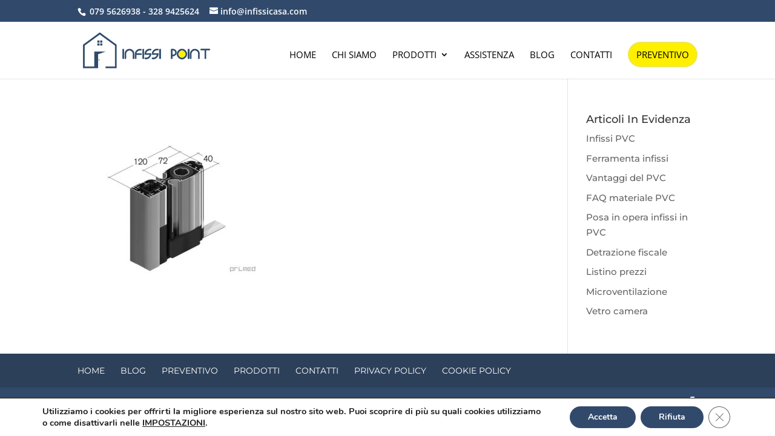

--- FILE ---
content_type: text/html; charset=utf-8
request_url: https://www.google.com/recaptcha/api2/anchor?ar=1&k=6LfupbYbAAAAAOOYuzvx6ghXvt-KoYXKXtxMeydb&co=aHR0cHM6Ly9pbmZpc3NpY2FzYS5jb206NDQz&hl=en&v=N67nZn4AqZkNcbeMu4prBgzg&size=invisible&anchor-ms=20000&execute-ms=30000&cb=odoibq4pfn9j
body_size: 48556
content:
<!DOCTYPE HTML><html dir="ltr" lang="en"><head><meta http-equiv="Content-Type" content="text/html; charset=UTF-8">
<meta http-equiv="X-UA-Compatible" content="IE=edge">
<title>reCAPTCHA</title>
<style type="text/css">
/* cyrillic-ext */
@font-face {
  font-family: 'Roboto';
  font-style: normal;
  font-weight: 400;
  font-stretch: 100%;
  src: url(//fonts.gstatic.com/s/roboto/v48/KFO7CnqEu92Fr1ME7kSn66aGLdTylUAMa3GUBHMdazTgWw.woff2) format('woff2');
  unicode-range: U+0460-052F, U+1C80-1C8A, U+20B4, U+2DE0-2DFF, U+A640-A69F, U+FE2E-FE2F;
}
/* cyrillic */
@font-face {
  font-family: 'Roboto';
  font-style: normal;
  font-weight: 400;
  font-stretch: 100%;
  src: url(//fonts.gstatic.com/s/roboto/v48/KFO7CnqEu92Fr1ME7kSn66aGLdTylUAMa3iUBHMdazTgWw.woff2) format('woff2');
  unicode-range: U+0301, U+0400-045F, U+0490-0491, U+04B0-04B1, U+2116;
}
/* greek-ext */
@font-face {
  font-family: 'Roboto';
  font-style: normal;
  font-weight: 400;
  font-stretch: 100%;
  src: url(//fonts.gstatic.com/s/roboto/v48/KFO7CnqEu92Fr1ME7kSn66aGLdTylUAMa3CUBHMdazTgWw.woff2) format('woff2');
  unicode-range: U+1F00-1FFF;
}
/* greek */
@font-face {
  font-family: 'Roboto';
  font-style: normal;
  font-weight: 400;
  font-stretch: 100%;
  src: url(//fonts.gstatic.com/s/roboto/v48/KFO7CnqEu92Fr1ME7kSn66aGLdTylUAMa3-UBHMdazTgWw.woff2) format('woff2');
  unicode-range: U+0370-0377, U+037A-037F, U+0384-038A, U+038C, U+038E-03A1, U+03A3-03FF;
}
/* math */
@font-face {
  font-family: 'Roboto';
  font-style: normal;
  font-weight: 400;
  font-stretch: 100%;
  src: url(//fonts.gstatic.com/s/roboto/v48/KFO7CnqEu92Fr1ME7kSn66aGLdTylUAMawCUBHMdazTgWw.woff2) format('woff2');
  unicode-range: U+0302-0303, U+0305, U+0307-0308, U+0310, U+0312, U+0315, U+031A, U+0326-0327, U+032C, U+032F-0330, U+0332-0333, U+0338, U+033A, U+0346, U+034D, U+0391-03A1, U+03A3-03A9, U+03B1-03C9, U+03D1, U+03D5-03D6, U+03F0-03F1, U+03F4-03F5, U+2016-2017, U+2034-2038, U+203C, U+2040, U+2043, U+2047, U+2050, U+2057, U+205F, U+2070-2071, U+2074-208E, U+2090-209C, U+20D0-20DC, U+20E1, U+20E5-20EF, U+2100-2112, U+2114-2115, U+2117-2121, U+2123-214F, U+2190, U+2192, U+2194-21AE, U+21B0-21E5, U+21F1-21F2, U+21F4-2211, U+2213-2214, U+2216-22FF, U+2308-230B, U+2310, U+2319, U+231C-2321, U+2336-237A, U+237C, U+2395, U+239B-23B7, U+23D0, U+23DC-23E1, U+2474-2475, U+25AF, U+25B3, U+25B7, U+25BD, U+25C1, U+25CA, U+25CC, U+25FB, U+266D-266F, U+27C0-27FF, U+2900-2AFF, U+2B0E-2B11, U+2B30-2B4C, U+2BFE, U+3030, U+FF5B, U+FF5D, U+1D400-1D7FF, U+1EE00-1EEFF;
}
/* symbols */
@font-face {
  font-family: 'Roboto';
  font-style: normal;
  font-weight: 400;
  font-stretch: 100%;
  src: url(//fonts.gstatic.com/s/roboto/v48/KFO7CnqEu92Fr1ME7kSn66aGLdTylUAMaxKUBHMdazTgWw.woff2) format('woff2');
  unicode-range: U+0001-000C, U+000E-001F, U+007F-009F, U+20DD-20E0, U+20E2-20E4, U+2150-218F, U+2190, U+2192, U+2194-2199, U+21AF, U+21E6-21F0, U+21F3, U+2218-2219, U+2299, U+22C4-22C6, U+2300-243F, U+2440-244A, U+2460-24FF, U+25A0-27BF, U+2800-28FF, U+2921-2922, U+2981, U+29BF, U+29EB, U+2B00-2BFF, U+4DC0-4DFF, U+FFF9-FFFB, U+10140-1018E, U+10190-1019C, U+101A0, U+101D0-101FD, U+102E0-102FB, U+10E60-10E7E, U+1D2C0-1D2D3, U+1D2E0-1D37F, U+1F000-1F0FF, U+1F100-1F1AD, U+1F1E6-1F1FF, U+1F30D-1F30F, U+1F315, U+1F31C, U+1F31E, U+1F320-1F32C, U+1F336, U+1F378, U+1F37D, U+1F382, U+1F393-1F39F, U+1F3A7-1F3A8, U+1F3AC-1F3AF, U+1F3C2, U+1F3C4-1F3C6, U+1F3CA-1F3CE, U+1F3D4-1F3E0, U+1F3ED, U+1F3F1-1F3F3, U+1F3F5-1F3F7, U+1F408, U+1F415, U+1F41F, U+1F426, U+1F43F, U+1F441-1F442, U+1F444, U+1F446-1F449, U+1F44C-1F44E, U+1F453, U+1F46A, U+1F47D, U+1F4A3, U+1F4B0, U+1F4B3, U+1F4B9, U+1F4BB, U+1F4BF, U+1F4C8-1F4CB, U+1F4D6, U+1F4DA, U+1F4DF, U+1F4E3-1F4E6, U+1F4EA-1F4ED, U+1F4F7, U+1F4F9-1F4FB, U+1F4FD-1F4FE, U+1F503, U+1F507-1F50B, U+1F50D, U+1F512-1F513, U+1F53E-1F54A, U+1F54F-1F5FA, U+1F610, U+1F650-1F67F, U+1F687, U+1F68D, U+1F691, U+1F694, U+1F698, U+1F6AD, U+1F6B2, U+1F6B9-1F6BA, U+1F6BC, U+1F6C6-1F6CF, U+1F6D3-1F6D7, U+1F6E0-1F6EA, U+1F6F0-1F6F3, U+1F6F7-1F6FC, U+1F700-1F7FF, U+1F800-1F80B, U+1F810-1F847, U+1F850-1F859, U+1F860-1F887, U+1F890-1F8AD, U+1F8B0-1F8BB, U+1F8C0-1F8C1, U+1F900-1F90B, U+1F93B, U+1F946, U+1F984, U+1F996, U+1F9E9, U+1FA00-1FA6F, U+1FA70-1FA7C, U+1FA80-1FA89, U+1FA8F-1FAC6, U+1FACE-1FADC, U+1FADF-1FAE9, U+1FAF0-1FAF8, U+1FB00-1FBFF;
}
/* vietnamese */
@font-face {
  font-family: 'Roboto';
  font-style: normal;
  font-weight: 400;
  font-stretch: 100%;
  src: url(//fonts.gstatic.com/s/roboto/v48/KFO7CnqEu92Fr1ME7kSn66aGLdTylUAMa3OUBHMdazTgWw.woff2) format('woff2');
  unicode-range: U+0102-0103, U+0110-0111, U+0128-0129, U+0168-0169, U+01A0-01A1, U+01AF-01B0, U+0300-0301, U+0303-0304, U+0308-0309, U+0323, U+0329, U+1EA0-1EF9, U+20AB;
}
/* latin-ext */
@font-face {
  font-family: 'Roboto';
  font-style: normal;
  font-weight: 400;
  font-stretch: 100%;
  src: url(//fonts.gstatic.com/s/roboto/v48/KFO7CnqEu92Fr1ME7kSn66aGLdTylUAMa3KUBHMdazTgWw.woff2) format('woff2');
  unicode-range: U+0100-02BA, U+02BD-02C5, U+02C7-02CC, U+02CE-02D7, U+02DD-02FF, U+0304, U+0308, U+0329, U+1D00-1DBF, U+1E00-1E9F, U+1EF2-1EFF, U+2020, U+20A0-20AB, U+20AD-20C0, U+2113, U+2C60-2C7F, U+A720-A7FF;
}
/* latin */
@font-face {
  font-family: 'Roboto';
  font-style: normal;
  font-weight: 400;
  font-stretch: 100%;
  src: url(//fonts.gstatic.com/s/roboto/v48/KFO7CnqEu92Fr1ME7kSn66aGLdTylUAMa3yUBHMdazQ.woff2) format('woff2');
  unicode-range: U+0000-00FF, U+0131, U+0152-0153, U+02BB-02BC, U+02C6, U+02DA, U+02DC, U+0304, U+0308, U+0329, U+2000-206F, U+20AC, U+2122, U+2191, U+2193, U+2212, U+2215, U+FEFF, U+FFFD;
}
/* cyrillic-ext */
@font-face {
  font-family: 'Roboto';
  font-style: normal;
  font-weight: 500;
  font-stretch: 100%;
  src: url(//fonts.gstatic.com/s/roboto/v48/KFO7CnqEu92Fr1ME7kSn66aGLdTylUAMa3GUBHMdazTgWw.woff2) format('woff2');
  unicode-range: U+0460-052F, U+1C80-1C8A, U+20B4, U+2DE0-2DFF, U+A640-A69F, U+FE2E-FE2F;
}
/* cyrillic */
@font-face {
  font-family: 'Roboto';
  font-style: normal;
  font-weight: 500;
  font-stretch: 100%;
  src: url(//fonts.gstatic.com/s/roboto/v48/KFO7CnqEu92Fr1ME7kSn66aGLdTylUAMa3iUBHMdazTgWw.woff2) format('woff2');
  unicode-range: U+0301, U+0400-045F, U+0490-0491, U+04B0-04B1, U+2116;
}
/* greek-ext */
@font-face {
  font-family: 'Roboto';
  font-style: normal;
  font-weight: 500;
  font-stretch: 100%;
  src: url(//fonts.gstatic.com/s/roboto/v48/KFO7CnqEu92Fr1ME7kSn66aGLdTylUAMa3CUBHMdazTgWw.woff2) format('woff2');
  unicode-range: U+1F00-1FFF;
}
/* greek */
@font-face {
  font-family: 'Roboto';
  font-style: normal;
  font-weight: 500;
  font-stretch: 100%;
  src: url(//fonts.gstatic.com/s/roboto/v48/KFO7CnqEu92Fr1ME7kSn66aGLdTylUAMa3-UBHMdazTgWw.woff2) format('woff2');
  unicode-range: U+0370-0377, U+037A-037F, U+0384-038A, U+038C, U+038E-03A1, U+03A3-03FF;
}
/* math */
@font-face {
  font-family: 'Roboto';
  font-style: normal;
  font-weight: 500;
  font-stretch: 100%;
  src: url(//fonts.gstatic.com/s/roboto/v48/KFO7CnqEu92Fr1ME7kSn66aGLdTylUAMawCUBHMdazTgWw.woff2) format('woff2');
  unicode-range: U+0302-0303, U+0305, U+0307-0308, U+0310, U+0312, U+0315, U+031A, U+0326-0327, U+032C, U+032F-0330, U+0332-0333, U+0338, U+033A, U+0346, U+034D, U+0391-03A1, U+03A3-03A9, U+03B1-03C9, U+03D1, U+03D5-03D6, U+03F0-03F1, U+03F4-03F5, U+2016-2017, U+2034-2038, U+203C, U+2040, U+2043, U+2047, U+2050, U+2057, U+205F, U+2070-2071, U+2074-208E, U+2090-209C, U+20D0-20DC, U+20E1, U+20E5-20EF, U+2100-2112, U+2114-2115, U+2117-2121, U+2123-214F, U+2190, U+2192, U+2194-21AE, U+21B0-21E5, U+21F1-21F2, U+21F4-2211, U+2213-2214, U+2216-22FF, U+2308-230B, U+2310, U+2319, U+231C-2321, U+2336-237A, U+237C, U+2395, U+239B-23B7, U+23D0, U+23DC-23E1, U+2474-2475, U+25AF, U+25B3, U+25B7, U+25BD, U+25C1, U+25CA, U+25CC, U+25FB, U+266D-266F, U+27C0-27FF, U+2900-2AFF, U+2B0E-2B11, U+2B30-2B4C, U+2BFE, U+3030, U+FF5B, U+FF5D, U+1D400-1D7FF, U+1EE00-1EEFF;
}
/* symbols */
@font-face {
  font-family: 'Roboto';
  font-style: normal;
  font-weight: 500;
  font-stretch: 100%;
  src: url(//fonts.gstatic.com/s/roboto/v48/KFO7CnqEu92Fr1ME7kSn66aGLdTylUAMaxKUBHMdazTgWw.woff2) format('woff2');
  unicode-range: U+0001-000C, U+000E-001F, U+007F-009F, U+20DD-20E0, U+20E2-20E4, U+2150-218F, U+2190, U+2192, U+2194-2199, U+21AF, U+21E6-21F0, U+21F3, U+2218-2219, U+2299, U+22C4-22C6, U+2300-243F, U+2440-244A, U+2460-24FF, U+25A0-27BF, U+2800-28FF, U+2921-2922, U+2981, U+29BF, U+29EB, U+2B00-2BFF, U+4DC0-4DFF, U+FFF9-FFFB, U+10140-1018E, U+10190-1019C, U+101A0, U+101D0-101FD, U+102E0-102FB, U+10E60-10E7E, U+1D2C0-1D2D3, U+1D2E0-1D37F, U+1F000-1F0FF, U+1F100-1F1AD, U+1F1E6-1F1FF, U+1F30D-1F30F, U+1F315, U+1F31C, U+1F31E, U+1F320-1F32C, U+1F336, U+1F378, U+1F37D, U+1F382, U+1F393-1F39F, U+1F3A7-1F3A8, U+1F3AC-1F3AF, U+1F3C2, U+1F3C4-1F3C6, U+1F3CA-1F3CE, U+1F3D4-1F3E0, U+1F3ED, U+1F3F1-1F3F3, U+1F3F5-1F3F7, U+1F408, U+1F415, U+1F41F, U+1F426, U+1F43F, U+1F441-1F442, U+1F444, U+1F446-1F449, U+1F44C-1F44E, U+1F453, U+1F46A, U+1F47D, U+1F4A3, U+1F4B0, U+1F4B3, U+1F4B9, U+1F4BB, U+1F4BF, U+1F4C8-1F4CB, U+1F4D6, U+1F4DA, U+1F4DF, U+1F4E3-1F4E6, U+1F4EA-1F4ED, U+1F4F7, U+1F4F9-1F4FB, U+1F4FD-1F4FE, U+1F503, U+1F507-1F50B, U+1F50D, U+1F512-1F513, U+1F53E-1F54A, U+1F54F-1F5FA, U+1F610, U+1F650-1F67F, U+1F687, U+1F68D, U+1F691, U+1F694, U+1F698, U+1F6AD, U+1F6B2, U+1F6B9-1F6BA, U+1F6BC, U+1F6C6-1F6CF, U+1F6D3-1F6D7, U+1F6E0-1F6EA, U+1F6F0-1F6F3, U+1F6F7-1F6FC, U+1F700-1F7FF, U+1F800-1F80B, U+1F810-1F847, U+1F850-1F859, U+1F860-1F887, U+1F890-1F8AD, U+1F8B0-1F8BB, U+1F8C0-1F8C1, U+1F900-1F90B, U+1F93B, U+1F946, U+1F984, U+1F996, U+1F9E9, U+1FA00-1FA6F, U+1FA70-1FA7C, U+1FA80-1FA89, U+1FA8F-1FAC6, U+1FACE-1FADC, U+1FADF-1FAE9, U+1FAF0-1FAF8, U+1FB00-1FBFF;
}
/* vietnamese */
@font-face {
  font-family: 'Roboto';
  font-style: normal;
  font-weight: 500;
  font-stretch: 100%;
  src: url(//fonts.gstatic.com/s/roboto/v48/KFO7CnqEu92Fr1ME7kSn66aGLdTylUAMa3OUBHMdazTgWw.woff2) format('woff2');
  unicode-range: U+0102-0103, U+0110-0111, U+0128-0129, U+0168-0169, U+01A0-01A1, U+01AF-01B0, U+0300-0301, U+0303-0304, U+0308-0309, U+0323, U+0329, U+1EA0-1EF9, U+20AB;
}
/* latin-ext */
@font-face {
  font-family: 'Roboto';
  font-style: normal;
  font-weight: 500;
  font-stretch: 100%;
  src: url(//fonts.gstatic.com/s/roboto/v48/KFO7CnqEu92Fr1ME7kSn66aGLdTylUAMa3KUBHMdazTgWw.woff2) format('woff2');
  unicode-range: U+0100-02BA, U+02BD-02C5, U+02C7-02CC, U+02CE-02D7, U+02DD-02FF, U+0304, U+0308, U+0329, U+1D00-1DBF, U+1E00-1E9F, U+1EF2-1EFF, U+2020, U+20A0-20AB, U+20AD-20C0, U+2113, U+2C60-2C7F, U+A720-A7FF;
}
/* latin */
@font-face {
  font-family: 'Roboto';
  font-style: normal;
  font-weight: 500;
  font-stretch: 100%;
  src: url(//fonts.gstatic.com/s/roboto/v48/KFO7CnqEu92Fr1ME7kSn66aGLdTylUAMa3yUBHMdazQ.woff2) format('woff2');
  unicode-range: U+0000-00FF, U+0131, U+0152-0153, U+02BB-02BC, U+02C6, U+02DA, U+02DC, U+0304, U+0308, U+0329, U+2000-206F, U+20AC, U+2122, U+2191, U+2193, U+2212, U+2215, U+FEFF, U+FFFD;
}
/* cyrillic-ext */
@font-face {
  font-family: 'Roboto';
  font-style: normal;
  font-weight: 900;
  font-stretch: 100%;
  src: url(//fonts.gstatic.com/s/roboto/v48/KFO7CnqEu92Fr1ME7kSn66aGLdTylUAMa3GUBHMdazTgWw.woff2) format('woff2');
  unicode-range: U+0460-052F, U+1C80-1C8A, U+20B4, U+2DE0-2DFF, U+A640-A69F, U+FE2E-FE2F;
}
/* cyrillic */
@font-face {
  font-family: 'Roboto';
  font-style: normal;
  font-weight: 900;
  font-stretch: 100%;
  src: url(//fonts.gstatic.com/s/roboto/v48/KFO7CnqEu92Fr1ME7kSn66aGLdTylUAMa3iUBHMdazTgWw.woff2) format('woff2');
  unicode-range: U+0301, U+0400-045F, U+0490-0491, U+04B0-04B1, U+2116;
}
/* greek-ext */
@font-face {
  font-family: 'Roboto';
  font-style: normal;
  font-weight: 900;
  font-stretch: 100%;
  src: url(//fonts.gstatic.com/s/roboto/v48/KFO7CnqEu92Fr1ME7kSn66aGLdTylUAMa3CUBHMdazTgWw.woff2) format('woff2');
  unicode-range: U+1F00-1FFF;
}
/* greek */
@font-face {
  font-family: 'Roboto';
  font-style: normal;
  font-weight: 900;
  font-stretch: 100%;
  src: url(//fonts.gstatic.com/s/roboto/v48/KFO7CnqEu92Fr1ME7kSn66aGLdTylUAMa3-UBHMdazTgWw.woff2) format('woff2');
  unicode-range: U+0370-0377, U+037A-037F, U+0384-038A, U+038C, U+038E-03A1, U+03A3-03FF;
}
/* math */
@font-face {
  font-family: 'Roboto';
  font-style: normal;
  font-weight: 900;
  font-stretch: 100%;
  src: url(//fonts.gstatic.com/s/roboto/v48/KFO7CnqEu92Fr1ME7kSn66aGLdTylUAMawCUBHMdazTgWw.woff2) format('woff2');
  unicode-range: U+0302-0303, U+0305, U+0307-0308, U+0310, U+0312, U+0315, U+031A, U+0326-0327, U+032C, U+032F-0330, U+0332-0333, U+0338, U+033A, U+0346, U+034D, U+0391-03A1, U+03A3-03A9, U+03B1-03C9, U+03D1, U+03D5-03D6, U+03F0-03F1, U+03F4-03F5, U+2016-2017, U+2034-2038, U+203C, U+2040, U+2043, U+2047, U+2050, U+2057, U+205F, U+2070-2071, U+2074-208E, U+2090-209C, U+20D0-20DC, U+20E1, U+20E5-20EF, U+2100-2112, U+2114-2115, U+2117-2121, U+2123-214F, U+2190, U+2192, U+2194-21AE, U+21B0-21E5, U+21F1-21F2, U+21F4-2211, U+2213-2214, U+2216-22FF, U+2308-230B, U+2310, U+2319, U+231C-2321, U+2336-237A, U+237C, U+2395, U+239B-23B7, U+23D0, U+23DC-23E1, U+2474-2475, U+25AF, U+25B3, U+25B7, U+25BD, U+25C1, U+25CA, U+25CC, U+25FB, U+266D-266F, U+27C0-27FF, U+2900-2AFF, U+2B0E-2B11, U+2B30-2B4C, U+2BFE, U+3030, U+FF5B, U+FF5D, U+1D400-1D7FF, U+1EE00-1EEFF;
}
/* symbols */
@font-face {
  font-family: 'Roboto';
  font-style: normal;
  font-weight: 900;
  font-stretch: 100%;
  src: url(//fonts.gstatic.com/s/roboto/v48/KFO7CnqEu92Fr1ME7kSn66aGLdTylUAMaxKUBHMdazTgWw.woff2) format('woff2');
  unicode-range: U+0001-000C, U+000E-001F, U+007F-009F, U+20DD-20E0, U+20E2-20E4, U+2150-218F, U+2190, U+2192, U+2194-2199, U+21AF, U+21E6-21F0, U+21F3, U+2218-2219, U+2299, U+22C4-22C6, U+2300-243F, U+2440-244A, U+2460-24FF, U+25A0-27BF, U+2800-28FF, U+2921-2922, U+2981, U+29BF, U+29EB, U+2B00-2BFF, U+4DC0-4DFF, U+FFF9-FFFB, U+10140-1018E, U+10190-1019C, U+101A0, U+101D0-101FD, U+102E0-102FB, U+10E60-10E7E, U+1D2C0-1D2D3, U+1D2E0-1D37F, U+1F000-1F0FF, U+1F100-1F1AD, U+1F1E6-1F1FF, U+1F30D-1F30F, U+1F315, U+1F31C, U+1F31E, U+1F320-1F32C, U+1F336, U+1F378, U+1F37D, U+1F382, U+1F393-1F39F, U+1F3A7-1F3A8, U+1F3AC-1F3AF, U+1F3C2, U+1F3C4-1F3C6, U+1F3CA-1F3CE, U+1F3D4-1F3E0, U+1F3ED, U+1F3F1-1F3F3, U+1F3F5-1F3F7, U+1F408, U+1F415, U+1F41F, U+1F426, U+1F43F, U+1F441-1F442, U+1F444, U+1F446-1F449, U+1F44C-1F44E, U+1F453, U+1F46A, U+1F47D, U+1F4A3, U+1F4B0, U+1F4B3, U+1F4B9, U+1F4BB, U+1F4BF, U+1F4C8-1F4CB, U+1F4D6, U+1F4DA, U+1F4DF, U+1F4E3-1F4E6, U+1F4EA-1F4ED, U+1F4F7, U+1F4F9-1F4FB, U+1F4FD-1F4FE, U+1F503, U+1F507-1F50B, U+1F50D, U+1F512-1F513, U+1F53E-1F54A, U+1F54F-1F5FA, U+1F610, U+1F650-1F67F, U+1F687, U+1F68D, U+1F691, U+1F694, U+1F698, U+1F6AD, U+1F6B2, U+1F6B9-1F6BA, U+1F6BC, U+1F6C6-1F6CF, U+1F6D3-1F6D7, U+1F6E0-1F6EA, U+1F6F0-1F6F3, U+1F6F7-1F6FC, U+1F700-1F7FF, U+1F800-1F80B, U+1F810-1F847, U+1F850-1F859, U+1F860-1F887, U+1F890-1F8AD, U+1F8B0-1F8BB, U+1F8C0-1F8C1, U+1F900-1F90B, U+1F93B, U+1F946, U+1F984, U+1F996, U+1F9E9, U+1FA00-1FA6F, U+1FA70-1FA7C, U+1FA80-1FA89, U+1FA8F-1FAC6, U+1FACE-1FADC, U+1FADF-1FAE9, U+1FAF0-1FAF8, U+1FB00-1FBFF;
}
/* vietnamese */
@font-face {
  font-family: 'Roboto';
  font-style: normal;
  font-weight: 900;
  font-stretch: 100%;
  src: url(//fonts.gstatic.com/s/roboto/v48/KFO7CnqEu92Fr1ME7kSn66aGLdTylUAMa3OUBHMdazTgWw.woff2) format('woff2');
  unicode-range: U+0102-0103, U+0110-0111, U+0128-0129, U+0168-0169, U+01A0-01A1, U+01AF-01B0, U+0300-0301, U+0303-0304, U+0308-0309, U+0323, U+0329, U+1EA0-1EF9, U+20AB;
}
/* latin-ext */
@font-face {
  font-family: 'Roboto';
  font-style: normal;
  font-weight: 900;
  font-stretch: 100%;
  src: url(//fonts.gstatic.com/s/roboto/v48/KFO7CnqEu92Fr1ME7kSn66aGLdTylUAMa3KUBHMdazTgWw.woff2) format('woff2');
  unicode-range: U+0100-02BA, U+02BD-02C5, U+02C7-02CC, U+02CE-02D7, U+02DD-02FF, U+0304, U+0308, U+0329, U+1D00-1DBF, U+1E00-1E9F, U+1EF2-1EFF, U+2020, U+20A0-20AB, U+20AD-20C0, U+2113, U+2C60-2C7F, U+A720-A7FF;
}
/* latin */
@font-face {
  font-family: 'Roboto';
  font-style: normal;
  font-weight: 900;
  font-stretch: 100%;
  src: url(//fonts.gstatic.com/s/roboto/v48/KFO7CnqEu92Fr1ME7kSn66aGLdTylUAMa3yUBHMdazQ.woff2) format('woff2');
  unicode-range: U+0000-00FF, U+0131, U+0152-0153, U+02BB-02BC, U+02C6, U+02DA, U+02DC, U+0304, U+0308, U+0329, U+2000-206F, U+20AC, U+2122, U+2191, U+2193, U+2212, U+2215, U+FEFF, U+FFFD;
}

</style>
<link rel="stylesheet" type="text/css" href="https://www.gstatic.com/recaptcha/releases/N67nZn4AqZkNcbeMu4prBgzg/styles__ltr.css">
<script nonce="ju9-rpMcOa32qFNkPi2t7A" type="text/javascript">window['__recaptcha_api'] = 'https://www.google.com/recaptcha/api2/';</script>
<script type="text/javascript" src="https://www.gstatic.com/recaptcha/releases/N67nZn4AqZkNcbeMu4prBgzg/recaptcha__en.js" nonce="ju9-rpMcOa32qFNkPi2t7A">
      
    </script></head>
<body><div id="rc-anchor-alert" class="rc-anchor-alert"></div>
<input type="hidden" id="recaptcha-token" value="[base64]">
<script type="text/javascript" nonce="ju9-rpMcOa32qFNkPi2t7A">
      recaptcha.anchor.Main.init("[\x22ainput\x22,[\x22bgdata\x22,\x22\x22,\[base64]/[base64]/[base64]/[base64]/[base64]/UltsKytdPUU6KEU8MjA0OD9SW2wrK109RT4+NnwxOTI6KChFJjY0NTEyKT09NTUyOTYmJk0rMTxjLmxlbmd0aCYmKGMuY2hhckNvZGVBdChNKzEpJjY0NTEyKT09NTYzMjA/[base64]/[base64]/[base64]/[base64]/[base64]/[base64]/[base64]\x22,\[base64]\x22,\x22R3/[base64]/CjsKPw5bDvSfDjMK8wrclNMOuP8OHVsKIw5xpw53DhmHDnETCsFPDkxvDix/DuMOnwqJTw4DCjcOMwrFjwqpHwpwbwoYFw4nDjsKXfC/[base64]/CqMKdBMOTwr/ColjDtcKGw5JdUsKyw7EZL8OXa8Krwqw8M8KAw6DDlcOuVDnCnG/DsX0iwrUAb1V+JTzDp2PCs8ONBT9Bw7ACwo17w7nDpcKkw5k1PMKYw7pGwoAHwrnCgAHDu33CvsKmw6XDv1zCkMOawp7CggfChsOjdMK4Lw7Cph7CkVfDisOcNFROwq/DqcO6w5hCSANPwo3Dq3fDuMKXZTTCh8OIw7DCtsKXwo/CnsKrwr0GwrvCrHTCiD3CrX7DmcK+OBjDpsK9CsO9XsOgG2lBw4LCnWPDpBMBw7jCjMOmwpVzCcK8LxFLHMK8w6MgwqfClsOkNsKXcSlBwr/Du13Diko4GznDjMOIwrJLw4BcwpLCqGnCucObYcOSwq4YDMOnDMKiw5TDpWEMEMODQ0rCpBHDpRIkXMOiw5DDiH8iR8KOwr9AFMO2XBjCh8K6IsKnaMOOCyjCgsODC8OsI1cQaE/DjMKML8KpwoNpA2JSw5UNUsKdw7/DpcOPJsKdwqZVU0/DomzCmUtdEMKkMcOdw7PDvjvDpsKwAcOACFvCl8ODCXgUeDDCixXCisOgw6DDkzbDl3lbw4x6Thg9AlZ4acK7wqXDgA/CgjHDpMOGw6cKwpBvwp4PZcK7YcOjw6V/DR0pfF7Dh1QFbsOcwqZDwr/CocOdSsKdwrnCmcORwoPCrcOlPsKJwo5ATMOJwqTCjsOwwrDDjMOdw6s2LMKqbsOEw63Di8KPw5liwpLDgMO7Zy48Ez5Yw7Z/fnwNw7gkw50US3jCjMKzw7JLwrVBSg3CpsOAQzDCgwIKwozCvsK7fSLDmToAwqTDq8K5w4zDn8K2wo8Cwr5pBkQpA8Omw7vDnBTCj2NoZzPDqsOTfsOCwr7DtcK+w7TCqMK0w7LCiQBiwqtGD8K/cMOEw5fCo1oFwq8YZsK0J8O8w4HDmMOawrBnJ8KHwrE/[base64]/CkcOzaQYkGHjDvEXDhx3DrsO7GhlJORIrRMKxwrnDrmAOJgA6w6fCv8OgN8KowqERYcOOM3Q4FWjChsKBJDjCuwk7RsKIw6HCn8KyLMKrL8O2BVzDgcOZwp/[base64]/CrsKiblTDkxp9bMORQD3Dh8KNwr/DokMRW8OKZMO0wogwwqjCt8KeVj4nwr7CssOswrMmUyvCi8KlwopDw5PChsOyJMOAYD1WwqbCmMKMw69wwpDCvnHDnx4rSsKvwowRGXg4MMKqQsOMwqfDqcKaw4XDhsKgw6pMwrnCqcO+XsOhCMOHKDbCucOzwoVswrULwow/YwTCoRHCmyVQEcOGGXrDpMKwKMK/bknCnMOlMsOdXx7DgsORfibDmAzDqMOEMsKaND3DuMKbYHE+dWljesOjJik+w5JKV8KJw7Bcw7TCvngTw7fCoMKNw53CrsK4MMKZMgoNPwgNUzzDusOLIFpwJsOid3zCjMOWw73DtEhKw7rCi8OeGzcOwp41H8K0U8Kxbj3CvcKawogOOGzDr8OyGcK/w7sswpfDtzfCtTHDhytpw5MlwqTDrMOKwpo8PlfDvcOmwrHDlDlZw4bDicKzLcKIw7zDpDrDscOKwrvChcKAwojDjsO2wrTDj3rDssO/w41/[base64]/Ck0PDsC/[base64]/[base64]/CvCvCqsOhw6tVwrUnw6bCi1TDu8OqwpVkwrJIwohdwo8MaBzCs8KgwoQmJcK+XsOZwoEdcAxqKDgNHcKOw5sBw53DhXYzwrrDih01IcKZDcKjLcKkVMOrwrFZMcOPwp1DwrnDigx+woYqPcK3wqY2DH1wwrE/akzDomkcwrR8N8OYw5rDtMKYO0VFwpZTORbCjDbCqMKmw7YJwpZew7LDgHTCtsOWw5/[base64]/CmMO9X2TDksOVwo9+wrduUHM1HcOHWyZmworDuMOTEys2TCNCKcOEVMKoRA/[base64]/DrsKDwonCp8OswrPClMOXw59dBMKFMzYxwpPDhcOSRlbCuwA7Q8KQC1PDocK5wrBtN8KlwoNpw47ChMOwFgwow6fCvMKmZkM2w5PDuQPDiUvDj8O4CcOnY3MTw4bDvS/DoD7DoyFgw64ND8OYwq/DqgJBwrF/woYCbcOOwrIqMSfDiD/DsMKkwrJ7M8Kfw69lw7Qiwolfw7RywpkMw4LCn8KxKETCiV5Jw7EQwp3Cu0TCl3h/w6FIwoZHw78ywq7DpTgvScKRWsO9w4HDusO3w41Nwr/DvcOxwo3DoSQMw78nwrjDq3nCkVnDt3DCrlDCjMOAw7fDssKXb31YwpcDwoDDh0DCrsK5wr/[base64]/CqcKawqjDlxtsBxrDvMKaQcK5worDjjZIwqRRw5zCrcOvdsKuw5LCiVjCpCQ5w6nDmjRlwozDl8KTw6bCi8KQXMO/w4HCn1LDsGLCuUNCw5jDqEzCu8K5NlggGsOdw7vDtT1vFSTDhMOGMMKnwrnDlwbDlcOHEMO2JUxFFsOZesOYQHEyXMO8KcKewpPCpMKswpTCpyQaw7hhw43Dp8O/C8K1XcKnE8OgG8K5YcKxw7fCoFPClFvCt1JKDcORw5nCkcOow7nDvcKQbcKewpXDoUtmGB7ClHrDnhF2XsKUwpzDk3fDi14ES8Obw6Fgw6BzciHChm0bdcK5wpLCg8Oqw6FFbsKfBMKuw5d5woZ/wrDDj8KDw40mQ0vCt8KHwrAOwpE+ZMOjXMKZw7XDuQMHdsOOG8KOw7HDm8ORZgpCw6jDiS7DiSrCmQ1LFm9/CFzDo8OtGxYvwoXCrl/CpzzCrcO8wqrDisKyNx/[base64]/CiTPDscKvBzzDvhFFwrzCqsKywq9gw7MVPcK6WBJqHkhkD8K+McKqwp1jaB3CmcKQXFLCusOjwqrDtMK7wrcoXsKgDMOPX8OycGQVw4YNMh3Ct8K0w6Qww5w9TR5Twq/DlyLDncOJw6ktwq5QUMO6TsKqwrZtw547wrHDoCrDv8KSCQBFwr7DrAjDmlrCiVrDl2vDtxLCpcOowqtDKMOWWHtGIcK1ecKkMAxIHBrChQfDqMOyw7rDr3FYwoElUW0/w48Qwph/wojCv0nCsXlGw7EAbivCvcK3w5/Cg8OSaFZ9TcOLHl8Ow4NoZcK/esO2YMKKwplXw6LCjMKvw7tBw4VeZMKUw6DCkSbDqApOwqbCjcOAEMOqwr9ECw7CiA/[base64]/T8KpwqA0w67DiVkjQcKBEk93IcOiaWrCl1LDh8Ohay7DvBQ4wpJDUTUZw5rDixLCkGR4Fgogw5fDljlowp1lw4tZw5R7MsKBw6DDriTDucORw5jCsMKzw59WOMOGwrk1wqAfwoAaX8OFIsOpwr/DuMKww7fCm0/CocO8woHCvcK8w7gAXWcXw7HCp3TDjcKdUlF7a8ORcREOw4rDgsO0w5TDvG9ZwpISw5prw5zDiMKoCEIJw7PDk8O+c8OOw4lmDCDCusOJNhATw7Y4HcOsw6HDozzDkW7Cg8OEDEbDk8Oxw6/CpsOdaGrCtMO3w5EcO03ChsK7woxOwrHCpmxWdlfDnzbCvsO3eSbChcKeaX0+PcO5D8K/[base64]/CuH5uahBlN8KcOzHDmUHCiV3Co8K3w6fDkMKiM8KhwqBLN8OsM8KGwqPCmCLDlBRJOMObwqM8WSZ/XmtROMOZGDfDr8Otw4Rkw79bwrocBD/CmB7CqcOFw57CrkQ+wpHCjXpRwpjDkzzDqzQ9FxvDj8KNw4jCs8KRw70jwq7Cjk7CksOsw6PDqlLCvDfDtcOzXD4wHsOOw4UCwr3DqwcQw7BHwrR6AMOpw6sxRy/Ci8KIwrVKwqIQY8OaEsKow5VIwrgYw40Gw6/CklbDrMOBVFDCpDlNw6HCgsOFw6krAxjDicOAw4s2wp5/Yn3ChkpWwp3CkVQiwpA0woLCnB/Dv8KMUQ8gwr86wrtpZ8OCw4gGw53DjsKUUzRvLhkZWiddFWnDu8KIPFl7wpTClsKRwozCkMOfwol4wr/CmsOjw6fCg8OAEGEqw6JXC8KWw5fDljTCv8OJw5IOw5t/F8OHUsKAQHfCvsKSwpnDgRZoYzlhw4g2WsOqw5nCmMOHJ1oiw6YVB8Otc1/CvcKVwptyGMOIcEDCksKBBcKUCnYiTcKRFCMDBzs8wozDt8OwO8ObwrZ4dxvCgk3ChMKhbS4GwoIkIMOLNDPDhcKbez1Hw6zDscKeGE1cKcKbwpRYOydGHMKyRn/[base64]/ChMK+w5lVaWB0w53Ds8OGWcKKCMKIFcOswoUzGR0SfSpqdWjDhFPDrlvCr8KkwovCqWLCgcKLeMKQIsKtbDgaw6gjIUkiwpI4w67DkcOewrAuURjDncK6wqbCrF7CtMOjwpppO8KjwolzL8O6SwfDuyNawqVVWGLDi33Cjy7CnMOjb8K8CHPDkcK/wrLDkHgCw7fCiMO+wrLDpMOiVcKPdkwXP8O9w7pAKTLCoVXCvXfDn8OBNXEWwpZgejJ7c8KCwpPDtMOcaU3DgBI0GzkANDzDqHRRGgDDmm7DhQV/M2HCu8OlwqLDscOaw4jCoEMtw4PCosK3wrI2JcOUV8OYw4oDw7p9w4vDqcO4w7hYAX9/a8KbSAocw7h5wrBCTAlQYzrCpFLChsOUwp4nAmxMwpPCgMKbw50ow7DCscO6wqEiG8Owf3LDrDAhTzHDo17DpsK8wpMtw7wPFwsvw4TClh5aBFEEUcKSw43DsQ3Ck8OIXcKfVhNNZyPCo07CkcKxw5zCoW/[base64]/DncOwVsOTw77DjGPCv1hhKynDkcOgw5vCvMOYw4nCp8KNwoPDoH/Dmxczwr4TwpbDt8Kzw6TDi8KQw5HDlBbDlMOldFtBb3ZVw6zDlGrCk8OtRMKlHMO5w4TDjcOMS8K/w6/Co3rDvMOSVMOsZDXDvXY8wrk1wrFjUsOmworCvw1hwqUOFhZOwqjCiXbDjcKMB8Olw7rDnXl3QAvCmh1bY1nDgXB/w7w5fsOAwqk1UcKewpNJwpw+HMOnN8KKw6bDpMKnw4QNLFfDjkfCiUUmRFIXw6s8wrPCr8K3w5QwacOSw6rDtiHCoijDhHnCt8KywqdCwpLDnsOnTcOwdMKbwpYHwrobGD3Dt8OlwpHCsMKTCUbDh8K/wqrDri0LwrMIw7s6w7xSAW1Qw7PDi8KVZiFuw511VDVBAcK7acO0wrEzdmPDhsOTe2fCmUc5LcONJEHCv8OYK8OueD9+QGLDvsKTWWcQw5LClFfCnMOBG1jDpcKdXi1awpYZw4wAw5ZQwoBaUMK2dmTDrsKYPcOKB0BtwqrDuD/CucOIw4hTw7IAZ8Oxw6Qzw4hQwqfDmMO3woozDF91w7DCicKXeMKKOCbDhShWwp7CucKtw7I/XQ5rw7nDnsOwNzgYwrPDuMKFTcO4w4LDtlF/Z2/[base64]/DqcOLFio2wrpPcMOpMGnDtcK3f33CpGMxcMKHFMKAXsOjw5p3w6Ahw4F4w5g2HHsiVirCnFE7wrHDhcKUVwDDlBzDjMO0wo5KwrPDmlvDl8O8EMK/IAxUJcODY8OzFh7DuXzDsGBoYcKaw7zDqMOTwo/DjVLCq8Ogw5jDoW7Cjy51w70Rw5AfwoBqw5DDocO7w4DDjcOhw447QAV3CW3CvcO1w7QUVcKSVUAJw6ciw7bDssK2w5MHw5ZbwpLCvsO/w5rDn8Oaw4U5e2DDrUrCkictwosew6pnw6DDvmoMwrYpdcKqfMO0woLCi1d2XsKFY8OtwoBqwplww6YVwrvCuXtew7BnCgsYMcOiV8O0wrvDhUYVYMOsMGZGBzQOCB85wr3CvcKtw4wNw7BLQG40acKxwrBJw59Tw5/Cilx3wq/CsjwFw7nDhxszGFEXdwBvRzpTwqEgVMKycsKKBQjCvVzCkcKWw7lITzLDnGFIwr/CuMKvwrDDu8KAw73DnMOPwrEiw5DCpRHCt8KmF8OewoF2wot6w6V6XcOfcVPCpjcww4nDssOVdX/[base64]/[base64]/DvxbCtyvClcO8LGBqBi/Ci2UswrwrRBvCh8KdXAEAFcKYw7Nhw5/CklnCssKtw7JowpnDoMOLwpNEIcOTwoxGw4jDj8O2VXLCj2nDicO+woA7CTfCpcK+IzDDk8KaV8KTRXxQfcKgwpDDk8KyN0vDnsOTwqo2A2PDgMO0aAXCi8KmcyjDssKAw4pJwqLDlxzDqS8Cw74uDcKvwoBnw5E5CcOVYBU/fGxnVsOUdj0ETMORwp5QVj7ChRzCsSERcWgSw7PDqsK1TsKew5w6NMK6wo4OVxfCiW7CkWp2wpQww7nCkTHCq8Kzw6/[base64]/[base64]/CpcOeOcK+KVYPw4zDhifDuwrCtMK5w47CgQ45WMOXwrQVZsKqQgzDmlfCr8Kbwr1cwrHDq0fCu8KvQ30Dw5bDrsOdS8OfMcObwprDs23CuX0lVx/ClcOJwrnDt8KoImrCiMOYwpvCr0x+bEPCi8OLQ8KWGG/Dg8O0DMOcN17Dr8OEA8KJPSzDhcKmAcOaw7Iqw6tWwpPCgcOXM8Ogw7wdw5JlUE7ChcOxdMKawpjCtMODwoVCw4zCgcOCWkcUwq3DusO0wppKw5DDusKjw50+woDCqibDhFJEDTMAw7ojwrfCmVXCgR/CnWFsMUwnR8OyHcO+w7XCtzDDsgXCn8OlfGx8e8KQRCAxw5RLATMHwrNkwqXDusKDw4HDmcKGDnURwo7CrMOvw5tPMcKLABDCuMOFw541wrIBd2TDmsOkKWV4ISXDtH/DgERtw5MzwplFI8OwwrtWRsOnw68fSMKCw4I0DnUUai5kw5bDhxQ/UC3CunIGXcOWUgFxBU4PIiE/N8K0w5DCncObwrZpwrs1MMK+EcOdw7gCwrvCnsOMCC4WDTnDr8ONw69uS8O4w6jCtkBswpnDsgfCpMO0EMKPw5g+JUseAB5uwr9oQQrDoMKtJsOnW8KFTsKIwrbDgcOKWHhTUDnCnsOIU1PCq3/DjSRAw6BJJMO7wphVw67Cs01hw5PDjMKswox+FMK6wobCpVHDkMK/w5ppADYlwoHCi8O4wpvCkzwPfTwVc0/CkcKqw6vCiMOmwph8w5AAw6jCvsOFw5B4ZxjCsk/CqXJyDEzDo8K7YcKHO2gqw53DokAUbAbCgMKuwoE0acOMeylQYE4Vw607wq3CgMOJw7DDiREIw5HCj8Otw4XCrTkMRDJew6/[base64]/wqXDhcKFwookwr7Dt8OIVnvCsB8Hwq3DiErCn0nChMOuwpdowrPClEbCvylhdsOFw5nCm8OwHCTCtsO3wocVw7DCqiTCh8OWUMKuwrLCmMKAwoopAMOgOsOUwr3DhhDCpsOawovCllXCmxg/Z8OqbcKDXcKZw7g6wqjDsAMiFsO0w6nCn05kO8OgwpfDucO0KsKYw5/DtsO7w58zQklYwpolJcKbw6PCrTQewrTDvEvCnljDmsK+w4NVS8Kwwp0IDjZCw5/[base64]/Dq0U/C3fCqMOXwrtjIEUfWcOew5zCuMO1OkdiwpnCncOvw4jCtsKLwrRsNsOtfMKtw64Cw43Cu1J5V3lfC8OIGWbCqcOIKWZuw7zDj8KMw7JBeBTCsD7CqcODCMOeOQnCvR9iw6wOFSLDhcOYTcOOBmwmO8K/PD4Owp8+w4bDgcOCZ0zDukRPw7nCscOFwq05w6rCrMOywrzCrGfDtxUUw7bCqcOFw5g6Imdlw6dXw4c/[base64]/WjnDs3TDrcO/[base64]/DtWPDssOMbmbCocOxw6LCmHTCsHLDv8KXKcOkYMObRMOpwpVYwopyOmvCi8KZVsK2CDZyfcKYZsKNw4zCvMOLw7tteybCoMKYwqtHYcK/w5HDjgTDvmJ5wocvw6oDwoLClFJbw4TDiivDmcOgWA4VMmlSw5HDqwBtw49JB38sWiUPw7I0w7jDsi/DgwrDkGVxw6Brwoghw40IccKEaRrDuEbCjsOowrBSFVR9wozCrzELWMOpcMKUH8O2MHARLcKxewBVwqUxwqJDT8K4wrbCjsKDZcOhw4fDkl9eGHvCnnDDmcKBYlDDo8OBeCZ+IcO3wrMBOGDDskfCvQDDpcKqIF3CnsO+wokkPBsyKHbDvhjCi8OdPS5Vw5R6Ig/DjcOsw5N7w79mZMKZw7sCwo3ClMO0w5U4C3JAVBrDnsKpMhPCqsKmwqjCosKJw49AEsOGaC9UaBPClMOTwpRwKXbCscK+wpYDbR1gw48BGlvDmwzCqlFAw73DnWjClsK+M8K2w7M9w6EiWTgFbQ1TwrXDtUNTwrXCpl/DjyplXi7CnMOxMXnCscO1SsOfwqMAw4PCsWx5woI2wq1Dw7HChMOyWUHCi8KLw5/[base64]/wonDi8OII8KSKMOjDwzCgS4Aw6/ChsOVwrTDr8OHMcO2PiM1wrlfGmzCjcOHw6xkwobDpEfDvk7Di8KMJcOlw4Mdwo9eYnfDtVnDhQYUVADCv2/[base64]/CkMO9w7lTVXIvZMK0w6zCu3QkaBUFJcKew6HDnsObwofDncOzAMK4w7HDlsKMXXjCmcO8w6/[base64]/DiMKXT8OxaMK+wodtViteVcO+QHItwrYgHlQcwqoWwqhaFQcGOCFQwqHDoynDgXPCu8Ouwogmw4vCuzXDncKnYXzDpHh9wpfCjBhnTx3DhDBJw4rCvHdiwpXCp8OfwpLDpwzCpTfDn1l6aBw9w7rCqjsbw57CkcOnwp3DsHQIwpotHyHCjDtkwpnDucO/[base64]/DmADCr8OSLxnCvz/DoxLDvC3DjcOiCsK1QsOEwo7Cq8ODejfCocK7wqN/dzzCu8ODQsOUIcONWcKvaE7CiVXDkDnDsHIJLDdGdDw/wq0hw53Dg1XDmsOyf0UQFxnDn8KMwqM8w7NYbyTCtcOqwrzDnMOdwq3ChinDocOjw5UMwpLDncKCw6NDDiLDpsKqYsKbM8K/EcKGGMK2U8KtXBhRTzHComXCpMONYmXDtsKnw5fClsOJw77CvRHCkg4fw4PCpnA5fg7Dm3omw4PCjHnCkTwEexLCjAUmKcK+w71kBAvCkMKjKsK4wo/Cp8Kewp3CiMOcwpg/[base64]/wpbCjFt0w7DDh0FJw4cLw7dYYMO+w4AdIsKvP8OswpNpc8KEB0jCsgTCgMKqw7AjRsOTwpjDnDrDlsKVbsKuIMKFwowdIQVJwpFqwrjCgMO2wq97wrcpJjISBUjCr8KvXMKIw4jCtMKpw5F9wqsxJsK+NVzCnMKRw6/Cp8Kdwq42EsK+eSzCtsKLwp/[base64]/DoXrCksOIYsOPw6jDiitfw45PasOnw4jCg0g7w4EawozDnVXDixQKw4LCuG7DkQZSJsKuI03CoHtjG8K7Ol0DLMOcPsKfTjXCrwTDrMOcQElHw7dYw6ACGMK8w5nCk8KDSHTDlMOVw64gw4wqwoRdWT/Cg8OCwopFwpLDqCPCnB3CscOHPMK8VHliWQIJw6vDpk46w4PDsMKpwoPDqjlQeGLClcOCL8OYwpBBXXsnTcOgCMOQRAk5XFDDk8OfcUJcwohCwr0GSsKUw7TDmsK+FcOqw6oRT8OZwojCpznDuAB/ZlRWJcKvwqgFw7Iqb3E8wqDDhxbCn8KlHMOnUS3CsMOiw58dw5IxU8OmFF/[base64]/w7gUwqPDtibClsOdNgTDnsKjcVphwo3DgcKZwqQAwpHClzDCgsKPw6JHwp7Ck8KxMsKawo8aeEVUKn3DhsKjFcKnwpjChVvDrMKnwqDCu8KEwpbDigokJjbCpAbCpFY/[base64]/EC0Gw4oTw4jCv8O2woXDpMKOw5woJsO7w69Kwo7Dq8O0TMKLwq4PQmLCgQjCkcO9wonDiRQgwpJDVsOMwofDqsKofsOnw5Qzw6HCvV4kJS0fXXE7OlHCncOXwrRZaWjDv8OpGCvCslVlwo/[base64]/DkCrCpAHCr8KQEsKHwqlPwpDCmhoRMEwzw60Yw7YCMcKOI1DDqUE/[base64]/Ci8O+wrvCu2zDlcOawroaRsKubsKoNj4lwpfDvD7CqsKwDQNJeCg2aj3DnlwnQVkQw783Tz0cZcKMwoUuwpfChsOBw5/DhMO1ECkqwoTCvsOkE0gfw43DnVA5ZMKJIFBiQRLDmcOSw6/[base64]/CuMOnZT4wScOWw4YoFTAsw54iZkdaPsOIP8OHw6fChcOlKhoePRc1ecK1w5tvw7NGNAXDjAUIw6bCqmUSw5JEw6jCmE5HcWvCusKDw7JEb8KrwqvCl0zCl8OxwovDiMKgTcK8wrfDsXE6w6AZfsKrwr7DrcO1MEdaw5fDqnHCuMOJOxjCj8O9wqnDucKdwq/DoTbCmMKqw77CqzEzPxNRUDJwVcKPEVhDc1tVdz7CkCzCnWYrw4bDqTcWBsKnw6Y/wrbCigvDowrDtMK6wpZHMgkMacOWbDbCgMOTDinDmcObw51swroxFsOUw7RhRcOTRHBddMOJwoLDlgdEw7TCmTXDhHHDtV3DvsOgwqlUw6/CpBvDjAFow4wkwqjDisOuwrMOQljDtMK0ezdeY3lRwpJqOGvCl8OJdMK4H0tgwo5kwr9WHcK5d8OUw4XDq8Kuw7nCpAo8WcKYN1bCmiB8CBZWwqpIHGgqTcOPO38cEmhKU31AWwUoSsOqHQpdwrLDoVTDmsKiw7ALw5/Dgx3Dul5ueMKVw5nDh0IbLcK1Pm/[base64]/bVhCwo7DmcOvw4jDk8Kwwq5MdcOWw7LCrMK1ScO/dMOGVD4MBsKfw7XDkxwqwqPCoUMdw4wZw6nDgwgTSMOcJ8OJSsOJPMKIw4MNJ8KBHWvCq8OGDMKRw69dbh7DnsKRw5/DggLCsnAgUyhrRlMww43DjEHDsg7DiMOWB1HDgwXDnWbCgCzCrcKLwoYgw4IHUH4Gw63Csgosw6LDicOqwp/Dh3oCw4bDum4EAWtvw65Cf8KEwovDsnXDqlLDs8Ozw4k/w50zV8OUwr7ChiYZwr98PHRFwphmV1M3VQUrwrw3XMODG8OYV10zcsKVNxjCgnHCoS3DtMKNw7bCp8KLwqU9wpwoTsKoV8OYNnc+wp52w7wTMBHDt8OWcll+wpTCjkzCmhPColrCmxfDoMKbw6FpwqBTw7t0VRfCsEXDgDbDpsOTfyQYUMKuX3geV0/DoDgvHTTCuEdAAMOSwpwSA2QqTTbDn8KtHU0jwpbDqwvDkcKpw7IVLW7DgcOQGnjDuyc4ccKaTDErw4DDkTfDv8Kyw5BPw6MQIMK7Qn/Cq8K0wrhtQG3DssKGbhDDkcK3WMOlwrLCjhU6w5DCqhtYw6h9SsOrKx7DhlXDsxDDssK/a8OPw657DsOBbcOBIcOWNMKKfXjCvx19VsK7b8O9dFJ1wrbDrMKtwpoWAsOmU2XDusOSw6/CkFIqQsOAwqlHwpUUw5/CrV0yO8KbwotoNMOKwqopVWwIw5XDusKZGcK3wqjDl8KGCcOQAhzDtcO2wohQwrzDksKqwq7Dm8KQacOrCisRw5w3Z8KuRMOLfloAwrsSIiDDg0saM3AHw5/Cl8KZw6dnw7DDt8OQVErCrhnDv8KtE8OdwpnCjGTCisK4CsOrQ8KLd3ZXw4gZaMKoUcOPAcK5w5PDnA/DscOCw5NwLcO+GxjDvFtOwogSUcOFKCZCWsOSwqtCDmfCim3DiV/[base64]/DksOXw5jCs1k+OcKoTsKiw7YwP1MdwrgLFsKpQ8KfXydBYj/DlMKTwofCiMOAZsOAwrDDkQ0vwpfCvsKxQsOBw4xpw4PDowhHwo7CscO7YMKiHcKLwrTDqsKBG8O3wpFNw7vDssKsYS4Awq/[base64]/CsH/CojTDjEBcwp1bwrbCu8OjwqxvVcKtAsOTwqPDs8K4YcK0wrrCh0DCil7Cp2HDn09qw5l4eMKUwq9VZH8RwpbCsXNgWw3DoS/Co8Ovclp6w5LCqS3DhnM2w5RqwonCkcKDwoNoYsKiIcKfRMOTw4MKwqvCuT8uIcKiNsKJw7nCocKYwq3DiMKwQMKuw6/CpcOjw67CtMK5w4QwwpM6aAszIcKFw7zDnMOvPhJFDnIHw4c/[base64]/CpsKmw5jCkWrCtggRSi19KMK8HmXCgQ4Tw6/Cg8KtHcOawoRyNMKjwonCncKywqQkw7XDpcOBw6PDlcKWUsKVTHLCgsKcw7TCqzvDrBTDk8Oowo/DgGsOwqAuw6pvwobDp8OfczwVSC7DqcKCCXPCmsKyw5TCm3k6w7bCjEvDiMKlwrXCuHXCoTkVDVM0woLDukHCv3wTfMO7wrwNNBbDpBAsaMKbw5jDk1FnwrfCnMONTR/CtG3Dj8KmXsOyf0/DqcOrPTgtaG4zckF5wq/CoBDCjhMBw6vCoAbDkUM4KcOCwqHDkEfDoycUw5PDicKDN1DDqcOQRcOsG1I0ST3DjDRmwppfw6XDhy7CrDF2wp3Cr8K1QcKTbsKMw5HDi8Ogw75sWMOlFMKFGnHCsyLDjmYkKjjCi8Opwq12aWtgw77Ct0EcRHvCgwo9asKuWGcHw4TCjS/DpnkBw5grwqgPA27Ds8KzKwpWCR0Bw6XDvxUswrTDuMKIAi/[base64]/CsEoDPV8qw6PDkcOjw7dbwqDDv1A4bwkXw6nDnXtFwprCssOFw7o+w4MWKlbCjMOAWsOIw4Uee8Knw59gMnLDisOaIsOTZcKpICfCs3LDnQ/DiVbCqcK8NcK8NcOsX3TDkwXDjATDp8ORwpPClcK9w7AoVMOjw7hmOB7CskjCmGvCrFnDqwoWLVXDksOKwpLDiMK7wqTCs2NZWXTCjn19fMK+w7vCjcKqwoHCoyLDqBYFZlUIKEA7XE/Di1XCnMKFwrvCosK8VcOcwr7DusKGJm/CiDfClFXDncOKBMKbwrfDp8KUw4LDicKTIR9swopYwqfDn389wpfDpsOWw6UUw4pmwr/CmMKiVyfDkVLDn8O/wqMAw6EaScORw4TCjGXDqcKHw47DvcK+JT/Dt8KFwqPDlS3DucOFdUTCoi0Kw7PCi8KQwqhiQsKmw6bClWcYw6lzw47CscO9RsO8Pz7Cq8OYZHTDn3kIwpjCgBoUwpJJw4UeUlfDo3RVw6N4wrMpwqV4woZkwqtCFmvCr2jCm8OHw6jCrsKcw54vw4RVwoRgwoXCoMOhLRETw6cew4Ybwo7Coh3DsMO1VMKLNG/Dg3NvLMOmWEsER8Kswp/CpgzCjRJRw5xrwqjDvsO0wpApYMKew71uw4JzKAVXw6RoPWdDw7bDsxTChcOKD8KGDsO/HjMgXwk1wqrCnMOywqZEesO6wrYFw6NKw6fCrsOVSzBRdE7DjcOKw57Clh3DqcOoQMOjLsO5AhTDtcKZOcOAAcKEW1jDmBQ5KkHCoMOYLsKOw67DnsOlPcOIw5Yuw5Udwr3DvTN+eF7DpG/CqCcVEsOgV8OXUMOVbcKBL8Khw6klw4fDinXCvcORRsO4w6bCs3bCrMOvw5EPX2kPw5xtwovClxjDsyzDsjsrYcOMBMOKw6ZbAcK/[base64]/TmZGwpt8Y8OzfHtXUMKdw4/Ci8OIwq0gZMOaw7fClzNjwr/CpcOzw6jCucO0w6pWw7jDilzDoU3DpsOIwqDCg8K7wqfDqcOqwqbCrcKzfXgRFsKHw55Wwo49FGLClFDDosKqwovDjcKUF8KEwrLDnsO7WkN2aB8oD8KMVcOnw4vCn0/CiR9QwqrCisKew73DtCPDom/DpRrCqnHCg1oFw7IowpwXw7Z5wo/DnXE8w5VIwpHCjcOEKsKOw7ExfsKzw4zDtWbCiUJeVk5xMsOFaWPCuMKiw6pZYDLDmcKeIsKtOzksw5Z/f0Q7ZS81wqlzbGohw50pw51cWsOGw5hrWcO8wrTCiE9ZRMK+wq7ClMOAU8KtQcOHawDDqcKYw7ckw6p7w79dHMOlw7lYw6XCm8KHPMKDOW7CrMKQwrHCmMKQccOnWsOBw5ILw4E+YnYfwqnDp8OnwoXCsy3DjsOPw5ZYw7nCrV3DmSssEcODw7rCixp/N33DgmU0GsKsEcKnBsKBFFXDpzNTwpTCpcOiOGPCjUhuR8OBJMKhwqE9U1PCoBVWwo3CnDp8wr3DlwsFdcKfScO/RWzDqsKrwr7DlX/DgXckWMOBwoLDrMKuUDrCpcONKcODw419JHLDkC8Pw67DhFsxw6Z1woBJwrnDrsKRwp3CkR8WwoLDkx8JPMORIlAiT8OvWhY6w5hDwrFnDWzDtVrChcO1w4Z8w7fDl8OIw6tZw6lCw5NbwrrCksORbsO/[base64]/awZFwpXCuEgtw6xqw77CqinDoAHDtSPCmsOyUsKFwqRgwq0cw7AQBMO1wq/CmXIDc8OVa0nDiFbDosOxahPDggRAY2xGb8KsCjQrwox3wr7DiVJvw4/[base64]/CisKSF8O0LMOWwrJpUhDCnRLCmG9KwrxyKcKPw57DrMK9EsK4XyXDv8OQWMOpEsKeB1fCusOww6bDuDDDnQtrwqY8asK5wqIlw7DDl8ODTAHCncOOwpATKz4Ew7Q2RCBUw6VHbcOfwo/DvcOTeQobLQLCgMKiw4zDiGLCncOMUMKjBnDDscKsL27CqQRmIDBiZ8KiwrbDjcKJwpfDpT0+H8KwAVjDjTIGw5Bpw6bCi8KQGlZ0BMKvPcORMxzCum/Dr8KveH5iZwIGw5HDpx/DlmDCjkvDssOtIMO+KcKowpzDvMOuDio1worClcOPSgYowrjCncO2wp/Cq8KxVcO/ZwIJw4gKwrBkwojDmcONwqAiPXjCtsKuw5F/QmkPw4I9I8KvOzvClEUCc3RTwrJuQ8OXHsKIw7RUwoZ6EMORATU2w6khw5LDqMKWBUkkw4rDgcKbwrjDssKJPQPDvX4Bw6/[base64]/DmsKUw6DCqMK4C1rDkS/CpMOvCcOzPwDCgcK7w4Ujw48BwoHCnkIYwrHCtDPCs8KzwqhqEi96w60Mwo3DjMOMTGLDsDPCjMKdRMOudVN5wofDvz3CgQNFcsO/w6MUasOpfk5EwrUUWMOKd8Kod8OzEVM3wqByw7bCqMO8w6HCnsOCwoQbwq3Dl8K+e8OAecOtI1fClkfDqD7CkkwQw5fDvMKUw7QQwr7CmMKKNsO9wplww5rCi8K8w5jDtsK/wrfDh3zCgTPDt1lHdMKSFsOpVSdIwodwwrt4wofDhcO7Hn7DlnZ4MsKtRwDDrzBUG8KCwqXCqsOjwoLCsMO8F0/[base64]/CkcKkwrzCjMOvwrgJHMOCw5/Dun4FwpXDpMOOwo7Do1cyLcKvwpIAJD5XT8O2w4DDiMKuwpxuVwpYw4kYwprDhi3CkixTc8OwwrzDpDPDjcKmWcOOPsKuwq1Jw615BWBdw63CvnfDr8OYKMOEwrZnwplBBsO/[base64]/[base64]/Lj9hwprCtH97wrjCiknCs0jDnsKoUkTDnlBdQsOyw69ywowJAcO8MXIFS8KrSMKIw79Xwok/IigRdMO+w5XCsMOuJsKCKwzCocKbD8KXwpHDjsObw6YPw5DDpMO2wqdQIjYjwq/DusOYR3jDrcOfHsO0wqM5A8OteXUKRBDDvcOoTsKOwqrDg8OnJC7Dkj7DjXjDtDduf8KVEsOawpLDh8Ouwo5Bwr1ZPERjHsOowrgzMMK8eCPChMKOcGDDsi8xSn9FKk7DocK/woohEx/ClMKPXnnDnhvCu8Kyw7ZTF8O8wrzCt8KcaMO1O1XDmsKTwoAqwoDClsKSw7fDg1zCnWN3w4cRwosNw6DCrcKkwoDDsMOqWcKjOMOSw7RNwrnDs8Kbw5tQw7jCqiZAOMKAI8OKd2fCvMK4C0/CosOrw44iw7N6w4wVfcONbsOMwro/w73CtFzDmsKBwoTCjsOqNTcsw68PQMKjXsKUeMKmQMO5fQnCrQE9wpnDjMOawr7ChhNjDcKfalkpfsOyw6VxwrpbKFzDtxBdw6lLw4vCvMKow5swUMO2w7DCgcOdAEHCmcO7w6AVw4xWw6c/P8Kkw6gzw55wVVnDqwjDqMKLw5ALw7sVw4HCrMKwI8KEcQXDjsOzH8OTDVLCicKqICLDu0h0cBnCvCPDiFlEZ8OnFMKywr/DoMOnfMKswphow5g+bjIZwqU9woPCncOjWsKtw6oUwpBvBMOMwrPCr8Ouwpc0SMKuw4V2wovCmHvCqMOtw6PClMKhw4RvDcKDQMKjw7bDnhnCiMKcwoQSFAEvXVPCrcKIbFsnBcObfmnDkcKywrbDjztWw5vDiUjDiX/CtBEWHsKGw7LDrVZdwprDkAlGwrLDoXjCjMK2f1Ynw4DDusK7wozDtgXCt8OPGMKNcgwSNTV4csO+wqjDklIBZgnDu8KNwr3DsMO5OMOaw6xAMCTCqsObPCckw7bDrsKmw4FGwqVaw4/[base64]/DMO/[base64]/CnhDDnMOwQ8KoZXMuwqszCBRaUMKMw5kDDMK/w4/CkcOgbUI9dcONwr/Cl0oswo7CmjzDpBwkwrc0Ji02wp7Dvk1vI0fCmRpFw5XChxLDknVcw7pEPsO3w6HCuBnDs8KzwpNXwpfCq09Rw5RIWMOZfcKIX8ObQljDpD5xEnopGcOkIikRw7XCn3HDncK7w4fCrcKCVxwlw7RGw7tpVXwLw4/DrTXCrcKMY3vCmAjCoF/CsMKMBGsHEFMcwo/[base64]/DosK0wpDDtcKIw5lONMKlw6oRNsKbB34Bw7zDtid/H1AeHmbDow7Dm0M2dhHDrcOJw6FjLcKteQ4Uw601QcK9wrZkw6HDmx0yf8KqwoAiccOmwqI/[base64]/Cq8O6wr0qwpvDoTEHw6zDtMK0OAYiXh3CjRxNZ8O7ZGHDvcOSwqXCkDbCpcO7w43ClsOrwoI5RsKxRMKGLMOWwqLDsmJpwplZwqbCmTk9HMKfWMKHZzDCj1sCIcKEwqXDmsKoEy0GBn7CqlzCqF3ChGU8FcOXbsOAdHnCgmvDoSXDrX/Dq8OqaMKBwqPCvsO8wpt1PzLDs8OXLMOpw4vCn8K/OsK8dSkMRXjDscOxF8O2BUwqw5d9w7DDmGo1w4nClsKNwrM5w4IXVH1oMCliwr9CwofCgmoze8KTw7rDvS0WfzXDgTBzAcKPbsO3SDjDhcOrw4QqKsKjDARxw5YZw7zDs8OVATnDrkXDocK0HiIow53CksKdw7fDjMO4w7/[base64]/w7UuCEzDv8KnwrfDr8KUXMO5Yl7DoMKkUAfDsGXDpMKHw4A6LcKdw6PDumzCnsKfbzsAJ8KqT8KqwqXDi8KDw6YNwrTDoTMSw4rCvMOSw7kbLcKVdsK3QgnDiMKGAMOnwqdAJBwXGsK/woFkwrRfW8KUasK5wrLCljHCtMOwUMK8UC7DtMOoXsOjBsOmwpYNwrTCqMO8BA4ANMKZcDk8wpB4w6REBDFcSsKhVEZNBcKvOSTCp1XCjcKLw6VLw6zCnsKBw77CucK9ZS8AwqZcTMKYATPDvcKawrhwIA5mwp/CiAvDoDdVGcOBwrJhw7lIXMO9ScO/[base64]/wpVlw7tiwpDCmmJ8UMK/HHAiwqtQw4JDwrTCtxd0csKdw7lvwoLDmsO4w4DDiS06L1DDhsKLw58Pw6zCi3FsWMOwMsKuw79Yw5YsMQvDgcOBwpHDpXprw6TCg2QVw6TDg0EIwqrDg0t1w5t6Ez7CkR/CmcKywozCmsOHwq9Ww57DmsKYUELDi8OXd8K5wpwlwr8ww5vCvBsXwp4hwovDsB5Dw6/Dv8OEwp1FQDnDi38KwpbCj0fDkl/CucORGsK/f8KnwovDosKbwojCk8KnE8KUwo3DrsKHw6lzw6NvawEGFmk0BsOZWj/[base64]/DhMKBXWM7wolNHn4lBMK4w5vCvRHDocKVwq8mRMKrCy5jw5jDoFjDqzHCrn/[base64]\x22],null,[\x22conf\x22,null,\x226LfupbYbAAAAAOOYuzvx6ghXvt-KoYXKXtxMeydb\x22,0,null,null,null,1,[21,125,63,73,95,87,41,43,42,83,102,105,109,121],[7059694,604],0,null,null,null,null,0,null,0,null,700,1,null,0,\[base64]/76lBhn6iwkZoQoZnOKMAhnM8xEZ\x22,0,0,null,null,1,null,0,0,null,null,null,0],\x22https://infissicasa.com:443\x22,null,[3,1,1],null,null,null,1,3600,[\x22https://www.google.com/intl/en/policies/privacy/\x22,\x22https://www.google.com/intl/en/policies/terms/\x22],\x22MsAy/j1DQS3+eMeIHQTilag76H1iSwiBjj44D7YOLxM\\u003d\x22,1,0,null,1,1770014238246,0,0,[105,30,242,149,239],null,[211],\x22RC-xSnue7q6iQNG_Q\x22,null,null,null,null,null,\x220dAFcWeA6qW7XyIusx4MA12JPE10ue_IicktX0VjDHxA4q1rwsBBc9-6nGLBg5QzlhIfobXAUXLr0y-UHVwW4xObjhKNtrl3-l2w\x22,1770097038185]");
    </script></body></html>